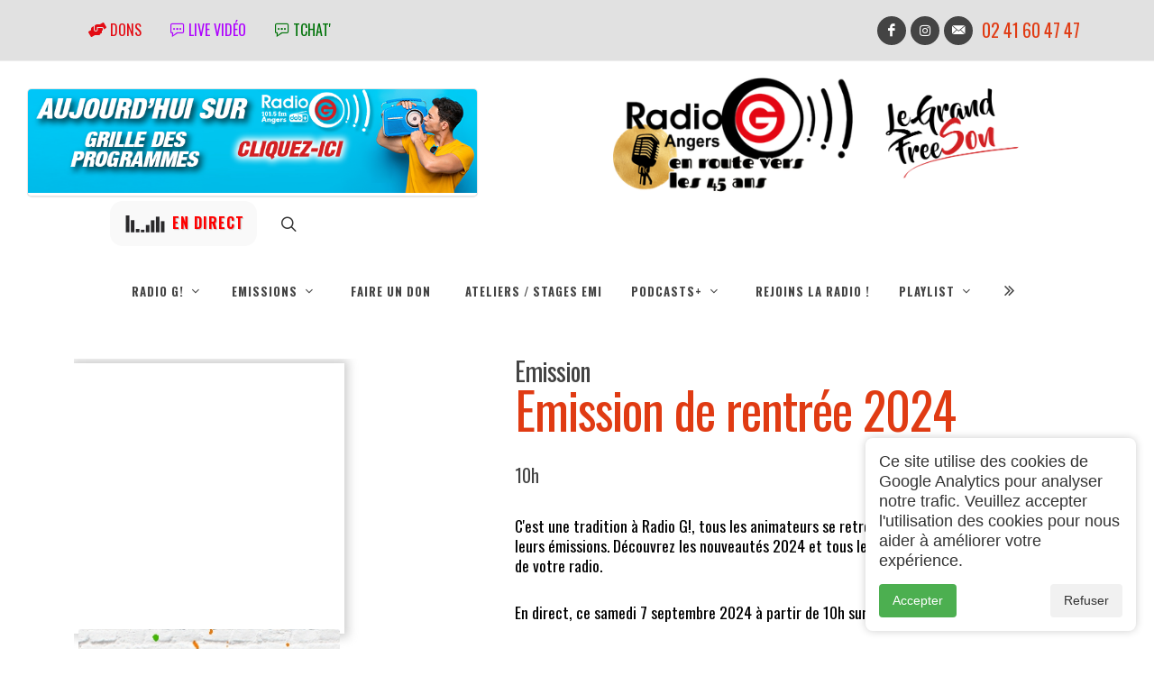

--- FILE ---
content_type: text/css
request_url: http://radio-g.org/stylerepere.css?v=2026
body_size: 2958
content:
body {

	/*	background-color: #000000 !important; */

}

/* Container pour la vidéo de fond */
.video-background {
	position: fixed;
	top: 0;
	left: 0;
	width: 100vw;
	height: 100vh;
	z-index: -1;
	overflow: hidden;
}

/* Ajout d'un overlay rose */
.video-background::after {
	content: '';
	position: absolute;
	top: 0;
	left: 0;
	width: 100%;
	height: 100%;
	/*background-color: rgba(255, 105, 180, 0.3);
	 Rose avec 30% d'opacité */
	pointer-events: none;
	/* Permet les interactions à travers l'overlay */
}

/* Styles pour la vidéo */
.video-background video {
	width: 100%;
	height: 100%;
	object-fit: cover;
	/* Couvre tout l'écran sans déformation */
	object-position: center;
	/* Centre la vidéo */
}

.entry-meta {
	/*	sous titre podcast */
	font-style: normal;

}

#logo img {
	height: 150px !important;
}

@media (min-width: 768px) {
	.decalagemenu {
		margin-top: 0px !important;
	}
}

@media (min-width: 992px) {
	.decalagemenu {
		margin-top: -35px !important;
	}
}



.entry-content li {
	list-style: inside !important;
	margin-left: 20px !important;
}

#content p {
	line-height: normal !important;
	margin-bottom: 0.5em !important;
}

#content span {
	display: inline;
}

h1

/*titre page*/
	{

	/*	font-size: 17px !important;
	font-variant:normal ;
	text-transform:none ;*/
}

h2

/* titre article */
	{

	/*font-variant:small-caps !important;*/
	font-size: 1em !important;

}

h3,
/* articles */
h4,
h5 {

	margin: 0 !important;
	padding: 0 !important;
	border: 0 !important;
	font-size: 12px !important;
	font: inherit !important;
	vertical-align: baseline !important;
	line-height: 1 !important;

}

h6 {
	/* vous êtes ici et anotations */

	font-size: 0.8em !important;
	margin-bottom: 20px !important;
	margin-top: 30px !important;
	font-weight: normal !important;

}

p {
	/*	margin: 0 !important;
	padding: 0 !important;
	border: 0 !important;
	font-size: 100% !important;
	font: inherit !important;
	vertical-align: baseline !important;
	 line-height: 0.5 !important;*/
	font-size: 1.1em !important;
	line-height: 1.3em !important;
	color: #000;


}

.dark p {
	color: #FFF;

}

/* Styles des boutons */
.admin-btn {
	position: relative;
	overflow: hidden;
	display: inline-flex;
	align-items: center;
	padding: 0.8rem 1.5rem;
	border-radius: 25px;
	background-color: #8c8b8b;
	color: white;
	text-decoration: none;
	font-weight: 600;
	box-shadow: 0 4px 6px rgba(0, 0, 0, 0.1);
	transition: all var(--transition-speed) ease;
}

.admin-btn i {
	margin-right: 0.75rem;
	font-size: 1rem;
	transition: transform var(--transition-speed) ease;
}

.admin-btn span {
	z-index: 1;
	position: relative;
}

.admin-btn::before {
	content: '';
	position: absolute;
	top: 0;
	left: -100%;
	width: 100%;
	height: 100%;
	background: rgba(255, 255, 255, 0.2);
	transition: transform var(--transition-speed) ease;
}

.admin-btn:hover::before {
	transform: translateX(100%);
}

.admin-btn:hover {
	transform: translateY(-3px);
	box-shadow: 0 8px 15px rgba(0, 0, 0, 0.2);
}

.admin-btn:hover i {
	transform: rotate(10deg);
}

/* Variantes des boutons */
.admin-btn.yellow {
	background-color: #af4900;
}

.admin-btn.help-link {
	background: transparent;
	color: var(--text-color);
	box-shadow: none;
	padding: 0.5rem;
}

.admin-btn.help-link:hover {
	transform: scale(1.05);
	color: var(--primary-color);
}

/* Styles responsifs */
@media (max-width: 768px) {
	.admin-panel {
		flex-direction: column;
		align-items: flex-start;
	}

	.admin-btn {
		width: 100%;
		justify-content: center;
	}
}

.container,
content,
stretched,
full-header {
	/*padding-right:50px;
background-color:#0FC;*/

}

.couleurfond {
	/*background-color: #E1E1E1 !important;*/
}

#page-title {
	/*Haut de rubrique*/

	/*background-color :#ffffff !important;*/
	/*font-size: 10px !important;*/
}

#hautrubrique span {}

#header.sticky-header #header-wrap {
	/* menu reduit haut de page*/

	/*	position: fixed;
	top: 0;
	left: 0;
	width: 100%;
	background-color: #847B72;
	box-shadow: 0 0 10px rgba(0,0,0,0.1);*/

}

/* menu haut */
#primary-menu ul li>a {
	font-size: 20px !important;
	font-weight: bold !important;
}

#primary-menu ul li>a:hover {
	/*color: #000000;*/
}

/* sousmenu haut */
#primary-menu ul ul li>a {
	font-size: 15px;
	/*color: #fff;
background-color: #ABD171;
*/
}

#primary-menu ul ul li>a:hover {
	/*color: #000000;*/

}

/* rubrique selectionnée */
#primary-menu ul li.current>a,
#primary-menu div ul li.current>a {
	/* color:#cccccc;*/
}

.sub-menu-container .menu-item>.menu-link {

	padding: 5px 15px;
	font-weight: 700;
}


#sousmenu {}

#vousetesici {}

.entry-image,
.entry-image>a,
.entry-image .slide a,
.entry-image,
img {}


.entry-image {
	/*margin-bottom: -20px;*/
}

.module-border-wrap {}


.module {
	background: #ffffff;
	color: white;
	padding: 1rem;


}

.imagette {
	width: 100%;
	margin: 15px auto;
	/* Centrer horizontalement */
	display: block;
	text-align: center;
}

.imagette a {
	display: inline-block;
	width: 100%;
}

.imagette:hover {
	/*transform: rotate(360deg);*/


}

.imagetteronde {
	padding: 5px;
	margin: 5px;
	border-radius: 100% !important;
	box-shadow: 0px 0px 10px 4px rgba(189, 189, 189, 0.75);
	-moz-box-shadow: 0px 0px 10px 4px rgba(189, 189, 189, 0.75);
	-webkit-box-shadow: 0px 0px 10px 4px rgba(189, 189, 189, 0.75);

}

.imagetteronde:Hover {
	-webkit-animation: spin 8s linear infinite;
	-moz-animation: spin 8s linear infinite;
	animation: spin 8s linear infinite;

}

.imagettecarre {
	/* Forcer l'image à être carrée en utilisant la largeur du conteneur */
	width: 100%;
	aspect-ratio: 1 / 1;
	/* CSS moderne pour un carré parfait */

	/* Fallback pour les navigateurs plus anciens */
	height: auto;

	object-fit: cover;
	/* Découpe l'image pour maintenir l'aspect ratio */
	object-position: center;
	/* Centre l'image lors du découpage */

	/* Styles existants conservés */
	padding: 5px;
	margin: 5px auto;
	/* Centrer et espacer */
	display: block;

	-webkit-transition: .3s ease-in-out;
	transition: .3s ease-in-out;

	box-shadow: 0px 0px 10px 4px rgba(189, 189, 189, 0.75);
	-moz-box-shadow: 0px 0px 10px 4px rgba(189, 189, 189, 0.75);
	-webkit-box-shadow: 0px 0px 10px 4px rgba(189, 189, 189, 0.75);
}

.imagettecarre:hover {

	transition: all 0.5s;
	opacity: .5;
}

/* Assurer que le conteneur parent a assez d'espace pour l'ombre */
.imagette {
	padding: 20px;
	/* Espace pour l'ombre */
	box-sizing: border-box;
}

/* Pour les contextes spécifiques si nécessaire */
.entry-content .imagette,
.content .imagette {
	max-width: 100%;
	margin-left: auto;
	margin-right: auto;
}

/* Fallback pour les navigateurs qui ne supportent pas aspect-ratio */
@supports not (aspect-ratio: 1) {
	.imagettecarre {
		height: auto;
	}

	.imagettecarre::before {
		content: "";
		display: block;
		padding-top: 100%;
		/* Force un ratio 1:1 */
	}

	.imagette {
		position: relative;
		overflow: hidden;
	}

	.imagettecarre {
		position: absolute;
		top: 0;
		left: 0;
		width: 100%;
		height: 100%;
	}
}


.imagetterondegrande {
	margin-left: 20px;
	margin-top: 10px;
	border-radius: 100% !important;
	/*transition: all 0.5s;  transition when the mouse over */
	/*border: 1px solid #ddd;*/

	-moz-box-shadow: 0px 0px 10px 6px rgba(230, 14, 14, 0.75);
	-webkit-box-shadow: 0px 0px 10px 6px rgba(230, 14, 14, 0.75);
	box-shadow: 0px 0px 10px 6px rgba(230, 14, 14, 0.75);

	-webkit-animation: spin 8s linear;
	-moz-animation: spin 8s linear;
	animation: spin 8s linear;



}

.imagetterondegrande:hover {
	-webkit-animation: spin 2s ease;
	-moz-animation: spin 2s ease;
	animation: spin 2s ease;

}


.titre a {
	font-weight: bold;
	text-decoration: underline;
	/*color:#AC0609 !important;*/
	font-size: 1.3em;
	/*font-variant: small-caps;*/
	line-height: 1.1em;
}

a:hover {
	/*font-weight: bold;
color:#FF0000 !important;*/
}

.dark a {
	color: #FDBFC0;
}

header,
nav,
footer,
article,
section,
figure {
	/*display:block; */
}

.entry-title,
.titre {


	margin-top: 5px;

}

.reductionbasarticle {
	/*margin-bottom: -20px !important;*/
}

#hautrubrique p {
	/*line-height:1em !important;
	font-size: 2em !important;*/
}

#hautrubrique span {
	/*line-height:1em !important;*/
}

.bordure {
	border-bottom: medium #787878 !important;
}

.diapotitre {
	font-size: 4em;
	font-weight: bold;
	color: #FFF;
	text-shadow: 3px 3px 10px #000;
	font-variant: small-caps;

}

.diapochapeau {
	font-size: 3em;
	color: #FFF;
	text-shadow: 3px 3px 10px #000;
}

.diapotexte {
	font-size: 2em;
	color: #FFF;
	text-shadow: 3px 3px 10px #000;
}

hr {
	border: 0;
	height: 1px;
	background-image: -webkit-linear-gradient(left, #f0f0f0, #8c8b8b, #f0f0f0);
	background-image: -moz-linear-gradient(left, #f0f0f0, #8c8b8b, #f0f0f0);
	background-image: -ms-linear-gradient(left, #f0f0f0, #8c8b8b, #f0f0f0);
	background-image: -o-linear-gradient(left, #f0f0f0, #8c8b8b, #f0f0f0);
}

/*pour ifram responsive en cours*/
.conteneur {
	position: relative;
	overflow: hidden;
	padding-top: 56.25%;
}

.responsive-iframe {
	position: absolute;
	top: 0;
	left: 0;
	width: 100%;
	height: 100%;
	border: 0;
}

/* Styles pour le menu mobile trigger */
.mobile-header-container {
	position: relative;

}

.mobile-menu-trigger {
	position: absolute;
	left: 0;
	top: 50%;
	transform: translateY(-50%);
	z-index: 10;
	font-size: 1.5em !important;
	margin-left: -20px !important;

}

/* Masquer le menu trigger sur desktop */
@media (min-width: 992px) {
	#primary-menu-trigger {
		display: none !important;
	}
}

/* Styles mobile */
@media (max-width: 991px) {
	.mobile-header-container {
		justify-content: flex-start !important;
		padding-left: 60px;
		/* Espace pour le menu trigger */
	}

	.mobile-menu-trigger {
		left: 10px;
		font-size: 1.2em;
		padding: 10px;
		cursor: pointer;
	}

	.logo-container {
		flex: 1;
		justify-content: center !important;
	}
}

/* ligne 1127 sur css/responsive.css, supprimer le center */

--- FILE ---
content_type: text/css
request_url: http://radio-g.org/chat/css/app.css
body_size: 486
content:
body {
  background-color: #000000;

}

header {
  text-align: center;
  color: #ffffff;
  font-family: Arial, "sans-serif" !important;
}

.messages {
  background-color: steelblue;
  border-radius: 5px;
  padding: 1em;
  height: 50vh;
  overflow: auto;
  scroll-behavior: smooth;
  font-family: Arial, "sans-serif" !important;
}

.message {
  color: white;
  padding: 0.1em;
  font-size: 1.3em;

}

.date,
.author {
  font-weight: bold;
}

form {
  display: flex;
  margin-top: 1em;
  justify-content: space-between;
}

input,
button {
  padding: 0.5em;
}

input {
  margin-right: 10px;
}

#author {
  width: 20%;
}

#content {
  width: 60%;
}

button[type="submit"] {
  width: 20%;
  background-color: #007bff;
  color: white;
  border: none;
  border-radius: 5px;
  cursor: pointer;
}

button[type="submit"]:hover {
  background-color: #0056b3;
}

/* Messages d'erreur - petite amélioration */
.error-message {
  font-family: Arial, "sans-serif" !important;
  font-size: 0.8rem;
  margin-top: 5px;
  min-height: 20px;
}